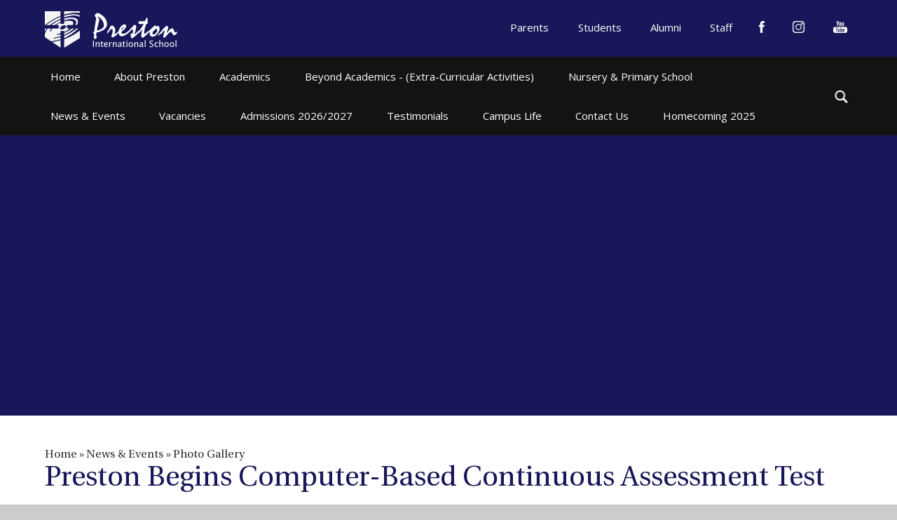

--- FILE ---
content_type: text/html
request_url: https://www.preston-international.com/gallery/?pid=31&gcatid=2&albumid=1320
body_size: 69835
content:

<!DOCTYPE html>
<!--[if IE 7]><html class="no-ios no-js lte-ie9 lte-ie8 lte-ie7" lang="en" xml:lang="en"><![endif]-->
<!--[if IE 8]><html class="no-ios no-js lte-ie9 lte-ie8"  lang="en" xml:lang="en"><![endif]-->
<!--[if IE 9]><html class="no-ios no-js lte-ie9"  lang="en" xml:lang="en"><![endif]-->
<!--[if !IE]><!--> <html class="no-ios no-js"  lang="en" xml:lang="en"><!--<![endif]-->
	<head>
		<meta http-equiv="X-UA-Compatible" content="IE=edge" />
		<meta http-equiv="content-type" content="text/html; charset=utf-8"/>
		
		<link rel="canonical" href="https://www.preston-international.com/gallery/?pid=31&amp;gcatid=2&amp;albumid=1320">
		<link rel="stylesheet" integrity="sha512-+L4yy6FRcDGbXJ9mPG8MT/3UCDzwR9gPeyFNMCtInsol++5m3bk2bXWKdZjvybmohrAsn3Ua5x8gfLnbE1YkOg==" crossorigin="anonymous" referrerpolicy="no-referrer" media="screen" href="https://cdnjs.cloudflare.com/ajax/libs/font-awesome/4.5.0/css/font-awesome.min.css?cache=260112">
<!--[if IE 7]><link rel="stylesheet" media="screen" href="https://cdn.juniperwebsites.co.uk/_includes/font-awesome/4.2.0/css/font-awesome-ie7.min.css?cache=v4.6.56.3">
<![endif]-->
		<title>Preston International School - Preston Begins Computer-Based Continuous Assessment Test</title>
		
<!--[if IE]>
<script>
console = {log:function(){return;}};
</script>
<![endif]-->

<script>
	var boolItemEditDisabled;
	var boolLanguageMode, boolLanguageEditOriginal;
	var boolViewingConnect;
	var boolConnectDashboard;
	var displayRegions = [];
	var intNewFileCount = 0;
	strItemType = "photo album";
	strSubItemType = "photo album";

	var featureSupport = {
		tagging: false,
		eventTagging: false
	};
	var boolLoggedIn = false;
boolAdminMode = false;
	var boolSuperUser = false;
strCookieBarStyle = 'none';
	intParentPageID = "31";
	intCurrentItemID = 1320;
	intCurrentCatID = 2;	strPhotoGalleryUploadLocation = 'top';

boolIsHomePage = false;
	boolItemEditDisabled = true;
	boolLanguageEditOriginal=true;
	strCurrentLanguage='en-gb';	strFileAttachmentsUploadLocation = 'bottom';	boolViewingConnect = false;	boolConnectDashboard = false;	var objEditorComponentList = {};

</script>

<script src="https://cdn.juniperwebsites.co.uk/admin/_includes/js/mutation_events.min.js?cache=v4.6.56.3"></script>
<script src="https://cdn.juniperwebsites.co.uk/admin/_includes/js/jquery/jquery.js?cache=v4.6.56.3"></script>
<script src="https://cdn.juniperwebsites.co.uk/admin/_includes/js/jquery/jquery.prefilter.js?cache=v4.6.56.3"></script>
<script src="https://cdn.juniperwebsites.co.uk/admin/_includes/js/jquery/jquery.query.js?cache=v4.6.56.3"></script>
<script src="https://cdn.juniperwebsites.co.uk/admin/_includes/js/jquery/js.cookie.js?cache=v4.6.56.3"></script>
<script src="/_includes/editor/template-javascript.asp?cache=260112"></script>
<script src="/admin/_includes/js/functions/minified/functions.login.new.asp?cache=260112"></script>

  <script>

  </script>
<link href="https://www.preston-international.com/feeds/album.asp?albumid=1320&amp;pid=31&amp;gcatid=2" rel="alternate" type="application/rss+xml" title="Preston International School - Album Feed"><link href="https://www.preston-international.com/feeds/gallery.asp?gcatid=2&amp;pid=31" rel="alternate" type="application/rss+xml" title="Preston International School - Gallery Feed"><link rel="stylesheet" media="screen" href="/_site/css/main.css?cache=260112">

<script>var videoScripts = false;</script>



	<meta name="mobile-web-app-capable" content="yes">
	<meta name="apple-mobile-web-app-capable" content="yes">
	<meta name="viewport" content="width=device-width, initial-scale=1, minimum-scale=1, maximum-scale=1">
	<link rel="author" href="/humans.txt">
	<link rel="icon" href="/_site/images/favicons/favicon.ico">
	<link rel="apple-touch-icon" href="/_site/images/favicons/favicon.png">
	<link href='https://fonts.googleapis.com/css?family=Open+Sans:400,400italic,700,800' rel='stylesheet' type='text/css'>

	<script type="text/javascript">
	var iOS = ( navigator.userAgent.match(/(iPad|iPhone|iPod)/g) ? true : false );
	if (iOS) { $('html').removeClass('no-ios').addClass('ios'); }
	</script>
	
	<meta name="google-site-verification" content="XogBPJyjWXlWMklt7rjIjUyPejtfib8BcQvBH0tF3rU" /><link rel="stylesheet" media="screen" href="https://cdn.juniperwebsites.co.uk/_includes/css/content-blocks.css?cache=v4.6.56.3">
<link rel="stylesheet" media="screen" href="/_includes/css/cookie-colour.asp?cache=260112">
<link rel="stylesheet" media="screen" href="https://cdn.juniperwebsites.co.uk/_includes/css/cookies.css?cache=v4.6.56.3">
<link rel="stylesheet" media="screen" href="https://cdn.juniperwebsites.co.uk/_includes/css/cookies.advanced.css?cache=v4.6.56.3">
<link rel="stylesheet" media="screen" href="/_site/css/gallery.css?cache=260112">
<link rel="stylesheet" media="screen" href="https://cdn.juniperwebsites.co.uk/admin/_includes/js/lightgallery_v2/css/lightgallery-bundle.min.css?cache=v4.6.56.3">
<script integrity="sha512-n82wdm8yNoOCDS7jsP6OEe12S0GHQV7jGSwj5V2tcNY/KM3z+oSDraUN3Hjf3EgOS9HWa4s3DmSSM2Z9anVVRQ==" crossorigin="anonymous" referrerpolicy="no-referrer" src="https://cdnjs.cloudflare.com/ajax/libs/lightgallery/2.8.1/lightgallery.min.js?cache=260112"></script>
<script integrity="sha512-TFYXjHb/UymEC8RX54XLkgjfmBt/ekXY4qbw7IeSTvsUHsmvQzYN3oVdud8Qqgi4/dPpUKLJA9RkYj2U7sIZ0w==" crossorigin="anonymous" referrerpolicy="no-referrer" src="https://cdnjs.cloudflare.com/ajax/libs/lightgallery/2.8.1/plugins/autoplay/lg-autoplay.min.js?cache=260112"></script>
<script integrity="sha512-TCjJYS48Xyn1lM1tXcSlfLR/K8wVagbOYRuuDZOAJog0h4ECN79ak5IeszyiCGmhC2jvrVBnS1rPPwpxpHjN4w==" crossorigin="anonymous" referrerpolicy="no-referrer" src="https://cdnjs.cloudflare.com/ajax/libs/lightgallery/2.8.1/plugins/fullscreen/lg-fullscreen.min.js?cache=260112"></script>
<script integrity="sha512-JJ6kXdrz+7LlX78Nb0TttHqmOXaRmfmzrL1Z1W33cILbfhCK6/4IdDdi9COOfeggOWJTbqVoNiC/j9fLCJGLlw==" crossorigin="anonymous" referrerpolicy="no-referrer" src="https://cdnjs.cloudflare.com/ajax/libs/lightgallery/2.8.1/plugins/thumbnail/lg-thumbnail.min.js?cache=260112"></script>
<script integrity="sha512-Pj7YuT7FtS/ag8hcPK0jGMersZh30rTlDTYlUEOvLKMkD15+PxIKV1WEhJBihHS5Vcotqi6z18jerW+UTuLK4Q==" crossorigin="anonymous" referrerpolicy="no-referrer" src="https://cdnjs.cloudflare.com/ajax/libs/lightgallery/2.8.1/plugins/hash/lg-hash.min.js?cache=260112"></script>
<script integrity="sha512-/nVDv6BV2iCSxA44tgJLUgxmURDKfoUYdpLah0Hz8s3rpWBMHeiSzrr7bplsMBf+mF2L//RXX2q/SE6B0UhCRA==" crossorigin="anonymous" referrerpolicy="no-referrer" src="https://cdnjs.cloudflare.com/ajax/libs/lightgallery/2.8.1/plugins/zoom/lg-zoom.min.js?cache=260112"></script>
<script src="https://cdn.juniperwebsites.co.uk/gallery/js/gallery.js?cache=v4.6.56.3"></script>
<link rel="stylesheet" media="screen" href="https://cdn.juniperwebsites.co.uk/_includes/css/overlord.css?cache=v4.6.56.3">
<link rel="stylesheet" media="screen" href="https://cdn.juniperwebsites.co.uk/_includes/css/templates.css?cache=v4.6.56.3">
<link rel="stylesheet" media="screen" href="/_site/css/attachments.css?cache=260112">
<link rel="stylesheet" media="screen" href="/_site/css/templates.css?cache=260112">
<style>#print_me { display: none;}</style><script src="https://cdn.juniperwebsites.co.uk/admin/_includes/js/modernizr.js?cache=v4.6.56.3"></script>
<script integrity="sha256-oTyWrNiP6Qftu4vs2g0RPCKr3g1a6QTlITNgoebxRc4=" crossorigin="anonymous" referrerpolicy="no-referrer" src="https://code.jquery.com/ui/1.10.4/jquery-ui.min.js?cache=260112"></script>
<script src="https://cdn.juniperwebsites.co.uk/admin/_includes/js/jquery/jquery.ui.timepicker.min.js?cache=v4.6.56.3"></script>
<link rel="stylesheet" media="screen" href="https://cdn.juniperwebsites.co.uk/admin/_includes/css/jquery.ui.timepicker.css?cache=v4.6.56.3">
<script src="https://cdn.juniperwebsites.co.uk/admin/_includes/js/jquery/jquery-ui.touch-punch.min.js?cache=v4.6.56.3"></script>
<link rel="stylesheet" media="screen" href="https://cdn.juniperwebsites.co.uk/admin/_includes/css/jquery-ui.css?cache=v4.6.56.3">
<script src="https://cdn.juniperwebsites.co.uk/_includes/js/swfobject.js?cache=v4.6.56.3"></script>

        <meta property="og:site_name" content="Preston International School" />
        <meta property="og:title" content="Preston Begins Computer-Based Continuous Assessment Test" />
        <meta property="og:image" content="https://www.preston-international.com/_site/data/images/galleries/1320/A1.jpg" />
        <meta property="og:type" content="website" />
        <meta property="twitter:card" content="summary" />
</head>


    <body>


<div id="print_me"></div>
<div class="mason mason--inner">

	<section class="access">
		<a class="access__anchor" name="header"></a>
		<a class="access__link" href="#content">Skip to content &darr;</a>
	</section>

	<header class="header parent light-on-dark">
		<div class="header__content section center">
			<h1 class="header__title"><a href="">Preston International School</a></h1>
		</div>
		<section class="menu light-on-dark">
			<button class="menu__btn" data-toggle=".mason--menu">
				<div class="menu__btn--front"><i class="fa fa-bars"></i> Menu</div>
				<div class="menu__btn--back"><i class="fa fa-close"></i> Close</div>
			</button>
			<nav class="menu__toggle">
				<div class="menu__flex-order parent">
					<div class="menu__extra">
						<div class="menu__extra__content parent">
							<ul class='menu__quicklinks'><li class='quicklinks__item'><a href='https://preston.edves.net/parents/#/' target='_blank'><span>Parents</span></a></li><li class='quicklinks__item'><a href='https://preston.edves.net/students/' target='_blank'><span>Students</span></a></li><li class='quicklinks__item'><a href='/page/?title=Alumni&pid=79' target='_self'><span>Alumni</span></a></li><li class='quicklinks__item'><a href='https://preston.edves.net/login/' target='_blank'><span>Staff</span></a></li></ul><ul class='menu__social'><li><a href='https://www.facebook.com/preston.international' target='_blank'><span class='menu__social__icon menu__social__icon--facebook''></span></a></li><li><a href='https://www.instagram.com/preston.international/' target='_blank'><span class='menu__social__icon menu__social__icon--instagram''></span></a></li><li><a href='https://www.youtube.com/@prestoninternationalschool596' target='_blank'><span class='menu__social__icon menu__social__icon--youtube''></span></a></li></ul>
						</div>
						
					</div>
					<div class="menu__fixwrap parent">
						<div class="menu__bar">
							<ul class="menu__bar__list"><li class="menu__bar__list__item menu__bar__list__item--page_1"><a class="menu__bar__list__item__link" id="page_1" href="/"><span>Home</span></a><button class="menu__bar__list__item__button" data-tab=".menu__bar__list__item--page_1--expand"><i class="menu__bar__list__item__button__icon fa fa-angle-down"></i></button></li><li class="menu__bar__list__item menu__bar__list__item--page_12 menu__bar__list__item--subitems"><a class="menu__bar__list__item__link" id="page_12" href="/page/?title=About+Preston&amp;pid=12"><span>About Preston</span></a><button class="menu__bar__list__item__button" data-tab=".menu__bar__list__item--page_12--expand"><i class="menu__bar__list__item__button__icon fa fa-angle-down"></i></button><ul class="menu__bar__list__item__sub"><li class="menu__bar__list__item menu__bar__list__item--page_9"><a class="menu__bar__list__item__link" id="page_9" href="/page/?title=Welcome+message&amp;pid=9"><span>Welcome message</span></a><button class="menu__bar__list__item__button" data-tab=".menu__bar__list__item--page_9--expand"><i class="menu__bar__list__item__button__icon fa fa-angle-down"></i></button></li><li class="menu__bar__list__item menu__bar__list__item--page_84"><a class="menu__bar__list__item__link" id="page_84" href="/page/?title=Welcome%2E%2E%2E&amp;pid=84"><span>Welcome...</span></a><button class="menu__bar__list__item__button" data-tab=".menu__bar__list__item--page_84--expand"><i class="menu__bar__list__item__button__icon fa fa-angle-down"></i></button></li><li class="menu__bar__list__item menu__bar__list__item--page_15"><a class="menu__bar__list__item__link" id="page_15" href="/page/?title=Campus&amp;pid=15"><span>Campus</span></a><button class="menu__bar__list__item__button" data-tab=".menu__bar__list__item--page_15--expand"><i class="menu__bar__list__item__button__icon fa fa-angle-down"></i></button></li><li class="menu__bar__list__item menu__bar__list__item--page_13"><a class="menu__bar__list__item__link" id="page_13" href="/page/?title=Proprietors&amp;pid=13"><span>Proprietors</span></a><button class="menu__bar__list__item__button" data-tab=".menu__bar__list__item--page_13--expand"><i class="menu__bar__list__item__button__icon fa fa-angle-down"></i></button></li><li class="menu__bar__list__item menu__bar__list__item--page_17"><a class="menu__bar__list__item__link" id="page_17" href="/page/?title=Student+Leaders&amp;pid=17"><span>Student Leaders</span></a><button class="menu__bar__list__item__button" data-tab=".menu__bar__list__item--page_17--expand"><i class="menu__bar__list__item__button__icon fa fa-angle-down"></i></button></li><li class="menu__bar__list__item menu__bar__list__item--page_16"><a class="menu__bar__list__item__link" id="page_16" href="/page/?title=Strategic+Intents&amp;pid=16"><span>Strategic Intents</span></a><button class="menu__bar__list__item__button" data-tab=".menu__bar__list__item--page_16--expand"><i class="menu__bar__list__item__button__icon fa fa-angle-down"></i></button></li><li class="menu__bar__list__item menu__bar__list__item--page_25"><a class="menu__bar__list__item__link" id="page_25" href="/page/?title=Preston+Rewards&amp;pid=25"><span>Preston Rewards</span></a><button class="menu__bar__list__item__button" data-tab=".menu__bar__list__item--page_25--expand"><i class="menu__bar__list__item__button__icon fa fa-angle-down"></i></button></li><li class="menu__bar__list__item menu__bar__list__item--page_21"><a class="menu__bar__list__item__link" id="page_21" href="/page/?title=School+Policies&amp;pid=21"><span>School Policies</span></a><button class="menu__bar__list__item__button" data-tab=".menu__bar__list__item--page_21--expand"><i class="menu__bar__list__item__button__icon fa fa-angle-down"></i></button></li><li class="menu__bar__list__item menu__bar__list__item--page_24"><a class="menu__bar__list__item__link" id="page_24" href="/page/?title=Virtual+Tours&amp;pid=24"><span>Virtual Tours</span></a><button class="menu__bar__list__item__button" data-tab=".menu__bar__list__item--page_24--expand"><i class="menu__bar__list__item__button__icon fa fa-angle-down"></i></button></li><li class="menu__bar__list__item menu__bar__list__item--page_26"><a class="menu__bar__list__item__link" id="page_26" href="/page/?title=Houses&amp;pid=26"><span>Houses</span></a><button class="menu__bar__list__item__button" data-tab=".menu__bar__list__item--page_26--expand"><i class="menu__bar__list__item__button__icon fa fa-angle-down"></i></button></li></ul></li><li class="menu__bar__list__item menu__bar__list__item--page_36 menu__bar__list__item--subitems"><a class="menu__bar__list__item__link" id="page_36" href="/page/?title=Academics&amp;pid=36"><span>Academics</span></a><button class="menu__bar__list__item__button" data-tab=".menu__bar__list__item--page_36--expand"><i class="menu__bar__list__item__button__icon fa fa-angle-down"></i></button><ul class="menu__bar__list__item__sub"><li class="menu__bar__list__item menu__bar__list__item--page_38"><a class="menu__bar__list__item__link" id="page_38" href="/page/?title=Classrooms&amp;pid=38"><span>Classrooms</span></a><button class="menu__bar__list__item__button" data-tab=".menu__bar__list__item--page_38--expand"><i class="menu__bar__list__item__button__icon fa fa-angle-down"></i></button></li><li class="menu__bar__list__item menu__bar__list__item--page_42"><a class="menu__bar__list__item__link" id="page_42" href="/page/?title=Departments&amp;pid=42"><span>Departments</span></a><button class="menu__bar__list__item__button" data-tab=".menu__bar__list__item--page_42--expand"><i class="menu__bar__list__item__button__icon fa fa-angle-down"></i></button></li><li class="menu__bar__list__item menu__bar__list__item--page_49"><a class="menu__bar__list__item__link" id="page_49" href="/page/?title=External+Exams&amp;pid=49"><span>External Exams</span></a><button class="menu__bar__list__item__button" data-tab=".menu__bar__list__item--page_49--expand"><i class="menu__bar__list__item__button__icon fa fa-angle-down"></i></button></li><li class="menu__bar__list__item menu__bar__list__item--page_41"><a class="menu__bar__list__item__link" id="page_41" href="/page/?title=ICT+Suites&amp;pid=41"><span>ICT Suites</span></a><button class="menu__bar__list__item__button" data-tab=".menu__bar__list__item--page_41--expand"><i class="menu__bar__list__item__button__icon fa fa-angle-down"></i></button></li><li class="menu__bar__list__item menu__bar__list__item--page_40"><a class="menu__bar__list__item__link" id="page_40" href="/page/?title=Laboratories&amp;pid=40"><span>Laboratories</span></a><button class="menu__bar__list__item__button" data-tab=".menu__bar__list__item--page_40--expand"><i class="menu__bar__list__item__button__icon fa fa-angle-down"></i></button></li><li class="menu__bar__list__item menu__bar__list__item--page_39"><a class="menu__bar__list__item__link" id="page_39" href="/page/?title=Library&amp;pid=39"><span>Library</span></a><button class="menu__bar__list__item__button" data-tab=".menu__bar__list__item--page_39--expand"><i class="menu__bar__list__item__button__icon fa fa-angle-down"></i></button></li><li class="menu__bar__list__item menu__bar__list__item--page_37"><a class="menu__bar__list__item__link" id="page_37" href="/page/?title=Methodology&amp;pid=37"><span>Methodology</span></a><button class="menu__bar__list__item__button" data-tab=".menu__bar__list__item--page_37--expand"><i class="menu__bar__list__item__button__icon fa fa-angle-down"></i></button></li></ul></li><li class="menu__bar__list__item menu__bar__list__item--page_53 menu__bar__list__item--subitems"><a class="menu__bar__list__item__link" id="page_53" href="/page/?title=Beyond+Academics+%2D+%28Extra%2DCurricular+Activities%29&amp;pid=53"><span>Beyond Academics - (Extra-Curricular Activities)</span></a><button class="menu__bar__list__item__button" data-tab=".menu__bar__list__item--page_53--expand"><i class="menu__bar__list__item__button__icon fa fa-angle-down"></i></button><ul class="menu__bar__list__item__sub"><li class="menu__bar__list__item menu__bar__list__item--page_64"><a class="menu__bar__list__item__link" id="page_64" href="/page/?title=Careers+Programme&amp;pid=64"><span>Careers Programme</span></a><button class="menu__bar__list__item__button" data-tab=".menu__bar__list__item--page_64--expand"><i class="menu__bar__list__item__button__icon fa fa-angle-down"></i></button></li><li class="menu__bar__list__item menu__bar__list__item--page_60"><a class="menu__bar__list__item__link" id="page_60" href="/page/?title=Clubs&amp;pid=60"><span>Clubs</span></a><button class="menu__bar__list__item__button" data-tab=".menu__bar__list__item--page_60--expand"><i class="menu__bar__list__item__button__icon fa fa-angle-down"></i></button></li><li class="menu__bar__list__item menu__bar__list__item--page_61"><a class="menu__bar__list__item__link" id="page_61" href="/page/?title=Salem+Academy+of+Music&amp;pid=61"><span>Salem Academy of Music</span></a><button class="menu__bar__list__item__button" data-tab=".menu__bar__list__item--page_61--expand"><i class="menu__bar__list__item__button__icon fa fa-angle-down"></i></button></li><li class="menu__bar__list__item menu__bar__list__item--page_58"><a class="menu__bar__list__item__link" id="page_58" href="/page/?title=Music&amp;pid=58"><span>Music</span></a><button class="menu__bar__list__item__button" data-tab=".menu__bar__list__item--page_58--expand"><i class="menu__bar__list__item__button__icon fa fa-angle-down"></i></button></li><li class="menu__bar__list__item menu__bar__list__item--page_59"><a class="menu__bar__list__item__link" id="page_59" href="/page/?title=Sports&amp;pid=59"><span>Sports</span></a><button class="menu__bar__list__item__button" data-tab=".menu__bar__list__item--page_59--expand"><i class="menu__bar__list__item__button__icon fa fa-angle-down"></i></button></li><li class="menu__bar__list__item menu__bar__list__item--page_54"><a class="menu__bar__list__item__link" id="page_54" href="/page/?title=Arts+%26amp%3B+Crafts&amp;pid=54"><span>Arts &amp; Crafts</span></a><button class="menu__bar__list__item__button" data-tab=".menu__bar__list__item--page_54--expand"><i class="menu__bar__list__item__button__icon fa fa-angle-down"></i></button></li><li class="menu__bar__list__item menu__bar__list__item--page_55"><a class="menu__bar__list__item__link" id="page_55" href="/page/?title=Design+%26amp%3B+Technology&amp;pid=55"><span>Design &amp; Technology</span></a><button class="menu__bar__list__item__button" data-tab=".menu__bar__list__item--page_55--expand"><i class="menu__bar__list__item__button__icon fa fa-angle-down"></i></button></li><li class="menu__bar__list__item menu__bar__list__item--page_56"><a class="menu__bar__list__item__link" id="page_56" href="/page/?title=Excursions&amp;pid=56"><span>Excursions</span></a><button class="menu__bar__list__item__button" data-tab=".menu__bar__list__item--page_56--expand"><i class="menu__bar__list__item__button__icon fa fa-angle-down"></i></button></li><li class="menu__bar__list__item menu__bar__list__item--page_57"><a class="menu__bar__list__item__link" id="page_57" href="/page/?title=Media+Skills&amp;pid=57"><span>Media Skills</span></a><button class="menu__bar__list__item__button" data-tab=".menu__bar__list__item--page_57--expand"><i class="menu__bar__list__item__button__icon fa fa-angle-down"></i></button></li><li class="menu__bar__list__item menu__bar__list__item--page_62"><a class="menu__bar__list__item__link" id="page_62" href="/page/?title=Spiritual+Life&amp;pid=62"><span>Spiritual Life</span></a><button class="menu__bar__list__item__button" data-tab=".menu__bar__list__item--page_62--expand"><i class="menu__bar__list__item__button__icon fa fa-angle-down"></i></button></li><li class="menu__bar__list__item menu__bar__list__item--page_1103"><a class="menu__bar__list__item__link" id="page_1103" href="/page/?title=Duke+of+Edinburgh+Award+Programme&amp;pid=1103"><span>Duke of Edinburgh Award Programme</span></a><button class="menu__bar__list__item__button" data-tab=".menu__bar__list__item--page_1103--expand"><i class="menu__bar__list__item__button__icon fa fa-angle-down"></i></button></li><li class="menu__bar__list__item menu__bar__list__item--page_1102"><a class="menu__bar__list__item__link" id="page_1102" href="/page/?title=Preston+Swimming+Academy&amp;pid=1102"><span>Preston Swimming Academy</span></a><button class="menu__bar__list__item__button" data-tab=".menu__bar__list__item--page_1102--expand"><i class="menu__bar__list__item__button__icon fa fa-angle-down"></i></button></li><li class="menu__bar__list__item menu__bar__list__item--page_1101"><a class="menu__bar__list__item__link" id="page_1101" href="/page/?title=Robotics+%26amp%3B+Coding+Academy&amp;pid=1101"><span>Robotics &amp; Coding Academy</span></a><button class="menu__bar__list__item__button" data-tab=".menu__bar__list__item--page_1101--expand"><i class="menu__bar__list__item__button__icon fa fa-angle-down"></i></button></li></ul></li><li class="menu__bar__list__item menu__bar__list__item--page_1096 menu__bar__list__item--subitems"><a class="menu__bar__list__item__link" id="page_1096" href="/page/?title=Nursery+%26amp%3B+Primary+School&amp;pid=1096"><span>Nursery &amp; Primary School</span></a><button class="menu__bar__list__item__button" data-tab=".menu__bar__list__item--page_1096--expand"><i class="menu__bar__list__item__button__icon fa fa-angle-down"></i></button><ul class="menu__bar__list__item__sub"><li class="menu__bar__list__item menu__bar__list__item--form_96"><a class="menu__bar__list__item__link" id="form_96" href="/form/?pid=1096&amp;form=96"><span>Online Admission Form - Nursery &amp; Primary School</span></a><button class="menu__bar__list__item__button" data-tab=".menu__bar__list__item--form_96--expand"><i class="menu__bar__list__item__button__icon fa fa-angle-down"></i></button></li><li class="menu__bar__list__item menu__bar__list__item--photo_gallery_3"><a class="menu__bar__list__item__link" id="photo_gallery_3" href="/gallery/?pid=1096&amp;gcatid=3"><span>Photo Gallery - Preston International Nursery &amp; Primary School</span></a><button class="menu__bar__list__item__button" data-tab=".menu__bar__list__item--photo_gallery_3--expand"><i class="menu__bar__list__item__button__icon fa fa-angle-down"></i></button></li><li class="menu__bar__list__item menu__bar__list__item--page_1098"><a class="menu__bar__list__item__link" id="page_1098" href="/page/?title=Prospectus+%2D+Nursery+%26amp%3B+Primary+School&amp;pid=1098"><span>Prospectus - Nursery &amp; Primary School</span></a><button class="menu__bar__list__item__button" data-tab=".menu__bar__list__item--page_1098--expand"><i class="menu__bar__list__item__button__icon fa fa-angle-down"></i></button></li><li class="menu__bar__list__item menu__bar__list__item--page_1099"><a class="menu__bar__list__item__link" id="page_1099" href="/page/?title=School+Fees+%2D+Nursery+%26amp%3B+Primary&amp;pid=1099"><span>School Fees - Nursery &amp; Primary</span></a><button class="menu__bar__list__item__button" data-tab=".menu__bar__list__item--page_1099--expand"><i class="menu__bar__list__item__button__icon fa fa-angle-down"></i></button></li></ul></li><li class="menu__bar__list__item menu__bar__list__item--page_31 menu__bar__list__item--subitems menu__bar__list__item--selected"><a class="menu__bar__list__item__link" id="page_31" href="/page/?title=News+%26amp%3B+Events&amp;pid=31"><span>News &amp; Events</span></a><button class="menu__bar__list__item__button" data-tab=".menu__bar__list__item--page_31--expand"><i class="menu__bar__list__item__button__icon fa fa-angle-down"></i></button><ul class="menu__bar__list__item__sub"><li class="menu__bar__list__item menu__bar__list__item--page_32"><a class="menu__bar__list__item__link" id="page_32" href="/page/?title=Publications&amp;pid=32"><span>Publications</span></a><button class="menu__bar__list__item__button" data-tab=".menu__bar__list__item--page_32--expand"><i class="menu__bar__list__item__button__icon fa fa-angle-down"></i></button></li><li class="menu__bar__list__item menu__bar__list__item--photo_gallery_2 menu__bar__list__item--selected"><a class="menu__bar__list__item__link" id="photo_gallery_2" href="/gallery/?pid=31&amp;gcatid=2"><span>Photo Gallery</span></a><button class="menu__bar__list__item__button" data-tab=".menu__bar__list__item--photo_gallery_2--expand"><i class="menu__bar__list__item__button__icon fa fa-angle-down"></i></button></li><li class="menu__bar__list__item menu__bar__list__item--url_1"><a class="menu__bar__list__item__link" id="url_1" href="/calendar/?calid=2,3&amp;pid=31&amp;viewid=1"><span>Calendar of Events</span></a><button class="menu__bar__list__item__button" data-tab=".menu__bar__list__item--url_1--expand"><i class="menu__bar__list__item__button__icon fa fa-angle-down"></i></button></li><li class="menu__bar__list__item menu__bar__list__item--news_category_2"><a class="menu__bar__list__item__link" id="news_category_2" href="/news/?pid=31&amp;nid=2"><span>Preston News</span></a><button class="menu__bar__list__item__button" data-tab=".menu__bar__list__item--news_category_2--expand"><i class="menu__bar__list__item__button__icon fa fa-angle-down"></i></button></li><li class="menu__bar__list__item menu__bar__list__item--page_79"><a class="menu__bar__list__item__link" id="page_79" href="/page/?title=Alumni&amp;pid=79"><span>Alumni</span></a><button class="menu__bar__list__item__button" data-tab=".menu__bar__list__item--page_79--expand"><i class="menu__bar__list__item__button__icon fa fa-angle-down"></i></button></li><li class="menu__bar__list__item menu__bar__list__item--page_83"><a class="menu__bar__list__item__link" id="page_83" href="/page/?title=Video+Gallery&amp;pid=83"><span>Video Gallery</span></a><button class="menu__bar__list__item__button" data-tab=".menu__bar__list__item--page_83--expand"><i class="menu__bar__list__item__button__icon fa fa-angle-down"></i></button></li></ul></li><li class="menu__bar__list__item menu__bar__list__item--page_33 menu__bar__list__item--subitems"><a class="menu__bar__list__item__link" id="page_33" href="/page/?title=Vacancies&amp;pid=33"><span>Vacancies</span></a><button class="menu__bar__list__item__button" data-tab=".menu__bar__list__item--page_33--expand"><i class="menu__bar__list__item__button__icon fa fa-angle-down"></i></button><ul class="menu__bar__list__item__sub"><li class="menu__bar__list__item menu__bar__list__item--form_57"><a class="menu__bar__list__item__link" id="form_57" href="/form/?pid=33&amp;form=57"><span>Online Staff Application Form</span></a><button class="menu__bar__list__item__button" data-tab=".menu__bar__list__item--form_57--expand"><i class="menu__bar__list__item__button__icon fa fa-angle-down"></i></button></li></ul></li><li class="menu__bar__list__item menu__bar__list__item--page_65 menu__bar__list__item--subitems"><a class="menu__bar__list__item__link" id="page_65" href="/page/?title=Admissions+2026%2F2027&amp;pid=65"><span>Admissions 2026/2027</span></a><button class="menu__bar__list__item__button" data-tab=".menu__bar__list__item--page_65--expand"><i class="menu__bar__list__item__button__icon fa fa-angle-down"></i></button><ul class="menu__bar__list__item__sub"><li class="menu__bar__list__item menu__bar__list__item--page_66"><a class="menu__bar__list__item__link" id="page_66" href="/page/?title=Entrance+Exam&amp;pid=66"><span>Entrance Exam</span></a><button class="menu__bar__list__item__button" data-tab=".menu__bar__list__item--page_66--expand"><i class="menu__bar__list__item__button__icon fa fa-angle-down"></i></button></li><li class="menu__bar__list__item menu__bar__list__item--page_68"><a class="menu__bar__list__item__link" id="page_68" href="/page/?title=International+Students&amp;pid=68"><span>International Students</span></a><button class="menu__bar__list__item__button" data-tab=".menu__bar__list__item--page_68--expand"><i class="menu__bar__list__item__button__icon fa fa-angle-down"></i></button></li><li class="menu__bar__list__item menu__bar__list__item--form_22"><a class="menu__bar__list__item__link" id="form_22" href="/form/?pid=65&amp;form=22"><span>Online Admission Form for 2026/27 Session</span></a><button class="menu__bar__list__item__button" data-tab=".menu__bar__list__item--form_22--expand"><i class="menu__bar__list__item__button__icon fa fa-angle-down"></i></button></li><li class="menu__bar__list__item menu__bar__list__item--page_1100"><a class="menu__bar__list__item__link" id="page_1100" href="/page/?title=Scholarship+Offers+2026%2D2027&amp;pid=1100"><span>Scholarship Offers 2026-2027</span></a><button class="menu__bar__list__item__button" data-tab=".menu__bar__list__item--page_1100--expand"><i class="menu__bar__list__item__button__icon fa fa-angle-down"></i></button></li><li class="menu__bar__list__item menu__bar__list__item--page_67"><a class="menu__bar__list__item__link" id="page_67" href="/page/?title=School+Fees+2026%2D2027&amp;pid=67"><span>School Fees 2026-2027</span></a><button class="menu__bar__list__item__button" data-tab=".menu__bar__list__item--page_67--expand"><i class="menu__bar__list__item__button__icon fa fa-angle-down"></i></button></li></ul></li><li class="menu__bar__list__item menu__bar__list__item--page_1104"><a class="menu__bar__list__item__link" id="page_1104" href="/page/?title=Testimonials&amp;pid=1104"><span>Testimonials</span></a><button class="menu__bar__list__item__button" data-tab=".menu__bar__list__item--page_1104--expand"><i class="menu__bar__list__item__button__icon fa fa-angle-down"></i></button></li><li class="menu__bar__list__item menu__bar__list__item--page_69 menu__bar__list__item--subitems"><a class="menu__bar__list__item__link" id="page_69" href="/page/?title=Campus+Life&amp;pid=69"><span>Campus Life</span></a><button class="menu__bar__list__item__button" data-tab=".menu__bar__list__item--page_69--expand"><i class="menu__bar__list__item__button__icon fa fa-angle-down"></i></button><ul class="menu__bar__list__item__sub"><li class="menu__bar__list__item menu__bar__list__item--page_70"><a class="menu__bar__list__item__link" id="page_70" href="/page/?title=Boarding&amp;pid=70"><span>Boarding</span></a><button class="menu__bar__list__item__button" data-tab=".menu__bar__list__item--page_70--expand"><i class="menu__bar__list__item__button__icon fa fa-angle-down"></i></button></li><li class="menu__bar__list__item menu__bar__list__item--page_72"><a class="menu__bar__list__item__link" id="page_72" href="/page/?title=Communication&amp;pid=72"><span>Communication</span></a><button class="menu__bar__list__item__button" data-tab=".menu__bar__list__item--page_72--expand"><i class="menu__bar__list__item__button__icon fa fa-angle-down"></i></button></li><li class="menu__bar__list__item menu__bar__list__item--page_71"><a class="menu__bar__list__item__link" id="page_71" href="/page/?title=Dining&amp;pid=71"><span>Dining</span></a><button class="menu__bar__list__item__button" data-tab=".menu__bar__list__item--page_71--expand"><i class="menu__bar__list__item__button__icon fa fa-angle-down"></i></button></li><li class="menu__bar__list__item menu__bar__list__item--page_74"><a class="menu__bar__list__item__link" id="page_74" href="/page/?title=Medical+Care&amp;pid=74"><span>Medical Care</span></a><button class="menu__bar__list__item__button" data-tab=".menu__bar__list__item--page_74--expand"><i class="menu__bar__list__item__button__icon fa fa-angle-down"></i></button></li><li class="menu__bar__list__item menu__bar__list__item--page_73"><a class="menu__bar__list__item__link" id="page_73" href="/page/?title=Safety+%26amp%3B+Security&amp;pid=73"><span>Safety &amp; Security</span></a><button class="menu__bar__list__item__button" data-tab=".menu__bar__list__item--page_73--expand"><i class="menu__bar__list__item__button__icon fa fa-angle-down"></i></button></li></ul></li><li class="menu__bar__list__item menu__bar__list__item--page_75 menu__bar__list__item--subitems"><a class="menu__bar__list__item__link" id="page_75" href="/page/?title=Contact+Us&amp;pid=75"><span>Contact Us</span></a><button class="menu__bar__list__item__button" data-tab=".menu__bar__list__item--page_75--expand"><i class="menu__bar__list__item__button__icon fa fa-angle-down"></i></button><ul class="menu__bar__list__item__sub"><li class="menu__bar__list__item menu__bar__list__item--page_76"><a class="menu__bar__list__item__link" id="page_76" href="/page/?title=Parents%27+Area&amp;pid=76"><span>Parents' Area</span></a><button class="menu__bar__list__item__button" data-tab=".menu__bar__list__item--page_76--expand"><i class="menu__bar__list__item__button__icon fa fa-angle-down"></i></button></li></ul></li><li class="menu__bar__list__item menu__bar__list__item--page_1106"><a class="menu__bar__list__item__link" id="page_1106" href="/page/?title=Homecoming+2025&amp;pid=1106"><span>Homecoming 2025</span></a><button class="menu__bar__list__item__button" data-tab=".menu__bar__list__item--page_1106--expand"><i class="menu__bar__list__item__button__icon fa fa-angle-down"></i></button></li></ul>
							<form class="search" method="post" action="/search/default.asp?pid=0">
							    <input class="search__input" type="text" value="" type="text" name="searchValue" placeholder="Search" />
							</form>
						</div>
					</div>
				</div>
			</nav>
		</section>
	</header>

	
	<section class="hero light-on-dark">
		<ul class="hero__slideshow">
		    <script type='text/javascript'>var heroSlides = []</script><li class='hero__slideshow__item '><img src='/_site/data/files/images/slideshow/2D8AC830593948B74516A0567BABE0DF.jpg' class='slideshow__image__img' alt='slideshow image' data-fill='.hero' /></li><script type='text/javascript'>var heroSlides = ["<li class='hero__slideshow__item notresized'><img src='/_site/data/files/images/slideshow/0F16AB5C5AD471F1F006D8A8109A4DCD.jpg' class='slideshow__image__img' alt='slideshow image' data-fill='.hero' /></li>","<li class='hero__slideshow__item notresized'><img src='/_site/data/files/images/slideshow/103FBC2056C071231F164F578A66E39F.jpg' class='slideshow__image__img' alt='slideshow image' data-fill='.hero' /></li>","<li class='hero__slideshow__item notresized'><img src='/_site/data/files/images/slideshow/3F20BA4215D07B2361F23387F591AF9F.jpg' class='slideshow__image__img' alt='slideshow image' data-fill='.hero' /></li>","<li class='hero__slideshow__item notresized'><img src='/_site/data/files/images/slideshow/735B56910A52C7EC61B16E4731032390.jpg' class='slideshow__image__img' alt='slideshow image' data-fill='.hero' /></li>","<li class='hero__slideshow__item notresized'><img src='/_site/data/files/images/slideshow/93FFDDE879DD35A59D98EDA8E28661BF.jpg' class='slideshow__image__img' alt='slideshow image' data-fill='.hero' /></li>","<li class='hero__slideshow__item notresized'><img src='/_site/data/files/images/slideshow/C7B470FBB18101604AAE2F990B721203.jpg' class='slideshow__image__img' alt='slideshow image' data-fill='.hero' /></li>","<li class='hero__slideshow__item notresized'><img src='/_site/data/files/images/slideshow/E8125A55EBDECF3C9D52811CB026C236.jpg' class='slideshow__image__img' alt='slideshow image' data-fill='.hero' /></li>","<li class='hero__slideshow__item notresized'><img src='/_site/data/files/images/slideshow/FFE066E3647E31A33CE016DA4F2C820A.jpg' class='slideshow__image__img' alt='slideshow image' data-fill='.hero' /></li>"]</script>   
		</ul>
		
	</section>

	

	<main class="main section">
		<a class="content__anchor" name="content"></a>
		<div class="parent">

			
			<div class="main__decor"></div>

			<div class="main__titles parent">
				<ul class="main__path"><li class="main__path__item main__path__item--page_1"><a class="main__path__item__link" id="page_1" href="/">Home</a><span class="main__path__item__sep">&raquo;</span></li><li class="main__path__item main__path__item--page_31 main__path__item--selected"><a class="main__path__item__link" id="page_31" href="/page/?title=News+%26amp%3B+Events&amp;pid=31">News &amp; Events</a><span class="main__path__item__sep">&raquo;</span></li><li class="main__path__item main__path__item--photo_gallery_2 main__path__item--selected"><a class="main__path__item__link" id="photo_gallery_2" href="/gallery/?pid=31&amp;gcatid=2">Photo Gallery</a><span class="main__path__item__sep">&raquo;</span></li></ul><h1 class="main__title" id="itemTitle">Preston Begins Computer-Based Continuous Assessment Test</h1>
			</div>
			
			<div class="main__inner parent">
				<nav class="subnav bg--pale font--serif">
					<a class="subnav__anchor" name="subnav"></a>
					<h1 class="subnav__title">Items in this Area <i class="fa fa-angle-down"></i></h1>
					<ul class="subnav__list"><li class="subnav__list__item subnav__list__item--page_32"><a class="subnav__list__item__link" id="page_32" href="/page/?title=Publications&amp;pid=32">Publications</a></li><li class="subnav__list__item subnav__list__item--photo_gallery_2 subnav__list__item--selected"><a class="subnav__list__item__link" id="photo_gallery_2" href="/gallery/?pid=31&amp;gcatid=2">Photo Gallery</a></li><li class="subnav__list__item subnav__list__item--url_1"><a class="subnav__list__item__link" id="url_1" href="/calendar/?calid=2,3&amp;pid=31&amp;viewid=1">Calendar of Events</a></li><li class="subnav__list__item subnav__list__item--news_category_2"><a class="subnav__list__item__link" id="news_category_2" href="/news/?pid=31&amp;nid=2">Preston News</a></li><li class="subnav__list__item subnav__list__item--page_79"><a class="subnav__list__item__link" id="page_79" href="/page/?title=Alumni&amp;pid=79">Alumni</a></li><li class="subnav__list__item subnav__list__item--page_83"><a class="subnav__list__item__link" id="page_83" href="/page/?title=Video+Gallery&amp;pid=83">Video Gallery</a></li></ul>
				</nav>
			<div class="content content--photo_album">
					<div class="content__region"><p>Preston Begins Computer-Based Continuous Assessment Test Pictures.</p>
</div><div class="content__album"><ul class="content__album__list content__album__list--3 feed">
<li data-sub-html="#content__album__list__item--23163>.content__album__list__item__info"><div class="content__album__list__item content__album__list__item--23163 ui_card" id="content__album__list__item--23163"><div class="content__album__list__item__image ui_card__img ui_card__img--full"><a href="/_site/data/images/galleries/1320/DSC06302).jpg"><img src="/_site/data/images/galleries/1320/thumb-DSC06302).jpg" /></a></div><div class="content__album__list__item__info"><h3 class="content__album__list__item__info__title">DSC06302)</h3><p class="content__album__list__item__info__desc"></p><div class="content__album__list__item__info__tags"></div></div><div class="content__album__list__item__edit"><div class="content__album__list__item__edit__data"><div class="src">DSC06302).jpg</div><div class="id">23163</div><div class="title">DSC06302)</div><div class="desc"></div><div class="tags"></div></div><div class="content__album__list__item__edit__fields admin_ui"></div></div></div></li>
<li data-sub-html="#content__album__list__item--23162>.content__album__list__item__info"><div class="content__album__list__item content__album__list__item--23162 ui_card" id="content__album__list__item--23162"><div class="content__album__list__item__image ui_card__img ui_card__img--full"><a href="/_site/data/images/galleries/1320/DSC06292).jpg"><img src="/_site/data/images/galleries/1320/thumb-DSC06292).jpg" /></a></div><div class="content__album__list__item__info"><h3 class="content__album__list__item__info__title">DSC06292)</h3><p class="content__album__list__item__info__desc"></p><div class="content__album__list__item__info__tags"></div></div><div class="content__album__list__item__edit"><div class="content__album__list__item__edit__data"><div class="src">DSC06292).jpg</div><div class="id">23162</div><div class="title">DSC06292)</div><div class="desc"></div><div class="tags"></div></div><div class="content__album__list__item__edit__fields admin_ui"></div></div></div></li>
<li data-sub-html="#content__album__list__item--23161>.content__album__list__item__info"><div class="content__album__list__item content__album__list__item--23161 ui_card" id="content__album__list__item--23161"><div class="content__album__list__item__image ui_card__img ui_card__img--full"><a href="/_site/data/images/galleries/1320/DSC06282).jpg"><img src="/_site/data/images/galleries/1320/thumb-DSC06282).jpg" /></a></div><div class="content__album__list__item__info"><h3 class="content__album__list__item__info__title">DSC06282)</h3><p class="content__album__list__item__info__desc"></p><div class="content__album__list__item__info__tags"></div></div><div class="content__album__list__item__edit"><div class="content__album__list__item__edit__data"><div class="src">DSC06282).jpg</div><div class="id">23161</div><div class="title">DSC06282)</div><div class="desc"></div><div class="tags"></div></div><div class="content__album__list__item__edit__fields admin_ui"></div></div></div></li>
<li data-sub-html="#content__album__list__item--23160>.content__album__list__item__info"><div class="content__album__list__item content__album__list__item--23160 ui_card" id="content__album__list__item--23160"><div class="content__album__list__item__image ui_card__img ui_card__img--full"><a href="/_site/data/images/galleries/1320/D1.jpg"><img src="/_site/data/images/galleries/1320/thumb-D1.jpg" /></a></div><div class="content__album__list__item__info"><h3 class="content__album__list__item__info__title">D1</h3><p class="content__album__list__item__info__desc"></p><div class="content__album__list__item__info__tags"></div></div><div class="content__album__list__item__edit"><div class="content__album__list__item__edit__data"><div class="src">D1.jpg</div><div class="id">23160</div><div class="title">D1</div><div class="desc"></div><div class="tags"></div></div><div class="content__album__list__item__edit__fields admin_ui"></div></div></div></li>
<li data-sub-html="#content__album__list__item--23159>.content__album__list__item__info"><div class="content__album__list__item content__album__list__item--23159 ui_card" id="content__album__list__item--23159"><div class="content__album__list__item__image ui_card__img ui_card__img--full"><a href="/_site/data/images/galleries/1320/D.jpg"><img src="/_site/data/images/galleries/1320/thumb-D.jpg" /></a></div><div class="content__album__list__item__info"><h3 class="content__album__list__item__info__title">D</h3><p class="content__album__list__item__info__desc"></p><div class="content__album__list__item__info__tags"></div></div><div class="content__album__list__item__edit"><div class="content__album__list__item__edit__data"><div class="src">D.jpg</div><div class="id">23159</div><div class="title">D</div><div class="desc"></div><div class="tags"></div></div><div class="content__album__list__item__edit__fields admin_ui"></div></div></div></li>
<li data-sub-html="#content__album__list__item--23158>.content__album__list__item__info"><div class="content__album__list__item content__album__list__item--23158 ui_card" id="content__album__list__item--23158"><div class="content__album__list__item__image ui_card__img ui_card__img--full"><a href="/_site/data/images/galleries/1320/C.jpg"><img src="/_site/data/images/galleries/1320/thumb-C.jpg" /></a></div><div class="content__album__list__item__info"><h3 class="content__album__list__item__info__title">C</h3><p class="content__album__list__item__info__desc"></p><div class="content__album__list__item__info__tags"></div></div><div class="content__album__list__item__edit"><div class="content__album__list__item__edit__data"><div class="src">C.jpg</div><div class="id">23158</div><div class="title">C</div><div class="desc"></div><div class="tags"></div></div><div class="content__album__list__item__edit__fields admin_ui"></div></div></div></li>
<li data-sub-html="#content__album__list__item--23157>.content__album__list__item__info"><div class="content__album__list__item content__album__list__item--23157 ui_card" id="content__album__list__item--23157"><div class="content__album__list__item__image ui_card__img ui_card__img--full"><a href="/_site/data/images/galleries/1320/B.jpg"><img src="/_site/data/images/galleries/1320/thumb-B.jpg" /></a></div><div class="content__album__list__item__info"><h3 class="content__album__list__item__info__title">B</h3><p class="content__album__list__item__info__desc"></p><div class="content__album__list__item__info__tags"></div></div><div class="content__album__list__item__edit"><div class="content__album__list__item__edit__data"><div class="src">B.jpg</div><div class="id">23157</div><div class="title">B</div><div class="desc"></div><div class="tags"></div></div><div class="content__album__list__item__edit__fields admin_ui"></div></div></div></li>
<li data-sub-html="#content__album__list__item--23156>.content__album__list__item__info"><div class="content__album__list__item content__album__list__item--23156 ui_card" id="content__album__list__item--23156"><div class="content__album__list__item__image ui_card__img ui_card__img--full"><a href="/_site/data/images/galleries/1320/A2.jpg"><img src="/_site/data/images/galleries/1320/thumb-A2.jpg" /></a></div><div class="content__album__list__item__info"><h3 class="content__album__list__item__info__title">A2</h3><p class="content__album__list__item__info__desc"></p><div class="content__album__list__item__info__tags"></div></div><div class="content__album__list__item__edit"><div class="content__album__list__item__edit__data"><div class="src">A2.jpg</div><div class="id">23156</div><div class="title">A2</div><div class="desc"></div><div class="tags"></div></div><div class="content__album__list__item__edit__fields admin_ui"></div></div></div></li>
<li data-sub-html="#content__album__list__item--23155>.content__album__list__item__info"><div class="content__album__list__item content__album__list__item--23155 content__album__list__item--thumbnail ui_card" id="content__album__list__item--23155"><div class="content__album__list__item__image ui_card__img ui_card__img--full"><a href="/_site/data/images/galleries/1320/A1.jpg"><img src="/_site/data/images/galleries/1320/thumb-A1.jpg" /></a></div><div class="content__album__list__item__info"><h3 class="content__album__list__item__info__title">A1</h3><p class="content__album__list__item__info__desc"></p><div class="content__album__list__item__info__tags"></div></div><div class="content__album__list__item__edit"><div class="content__album__list__item__edit__data"><div class="src">A1.jpg</div><div class="id">23155</div><div class="title">A1</div><div class="desc"></div><div class="tags"></div></div><div class="content__album__list__item__edit__fields admin_ui"></div></div></div></li>
<li data-sub-html="#content__album__list__item--23164>.content__album__list__item__info"><div class="content__album__list__item content__album__list__item--23164 ui_card" id="content__album__list__item--23164"><div class="content__album__list__item__image ui_card__img ui_card__img--full"><a href="/_site/data/images/galleries/1320/DSC06322).jpg"><img src="/_site/data/images/galleries/1320/thumb-DSC06322).jpg" /></a></div><div class="content__album__list__item__info"><h3 class="content__album__list__item__info__title">DSC06322)</h3><p class="content__album__list__item__info__desc"></p><div class="content__album__list__item__info__tags"></div></div><div class="content__album__list__item__edit"><div class="content__album__list__item__edit__data"><div class="src">DSC06322).jpg</div><div class="id">23164</div><div class="title">DSC06322)</div><div class="desc"></div><div class="tags"></div></div><div class="content__album__list__item__edit__fields admin_ui"></div></div></div></li>
<li data-sub-html="#content__album__list__item--23165>.content__album__list__item__info"><div class="content__album__list__item content__album__list__item--23165 ui_card" id="content__album__list__item--23165"><div class="content__album__list__item__image ui_card__img ui_card__img--full"><a href="/_site/data/images/galleries/1320/DSC06362).jpg"><img src="/_site/data/images/galleries/1320/thumb-DSC06362).jpg" /></a></div><div class="content__album__list__item__info"><h3 class="content__album__list__item__info__title">DSC06362)</h3><p class="content__album__list__item__info__desc"></p><div class="content__album__list__item__info__tags"></div></div><div class="content__album__list__item__edit"><div class="content__album__list__item__edit__data"><div class="src">DSC06362).jpg</div><div class="id">23165</div><div class="title">DSC06362)</div><div class="desc"></div><div class="tags"></div></div><div class="content__album__list__item__edit__fields admin_ui"></div></div></div></li>
<li data-sub-html="#content__album__list__item--23166>.content__album__list__item__info"><div class="content__album__list__item content__album__list__item--23166 ui_card" id="content__album__list__item--23166"><div class="content__album__list__item__image ui_card__img ui_card__img--full"><a href="/_site/data/images/galleries/1320/DSC06462).jpg"><img src="/_site/data/images/galleries/1320/thumb-DSC06462).jpg" /></a></div><div class="content__album__list__item__info"><h3 class="content__album__list__item__info__title">DSC06462)</h3><p class="content__album__list__item__info__desc"></p><div class="content__album__list__item__info__tags"></div></div><div class="content__album__list__item__edit"><div class="content__album__list__item__edit__data"><div class="src">DSC06462).jpg</div><div class="id">23166</div><div class="title">DSC06462)</div><div class="desc"></div><div class="tags"></div></div><div class="content__album__list__item__edit__fields admin_ui"></div></div></div></li>
<li data-sub-html="#content__album__list__item--23167>.content__album__list__item__info"><div class="content__album__list__item content__album__list__item--23167 ui_card" id="content__album__list__item--23167"><div class="content__album__list__item__image ui_card__img ui_card__img--full"><a href="/_site/data/images/galleries/1320/DSC06472).jpg"><img src="/_site/data/images/galleries/1320/thumb-DSC06472).jpg" /></a></div><div class="content__album__list__item__info"><h3 class="content__album__list__item__info__title">DSC06472)</h3><p class="content__album__list__item__info__desc"></p><div class="content__album__list__item__info__tags"></div></div><div class="content__album__list__item__edit"><div class="content__album__list__item__edit__data"><div class="src">DSC06472).jpg</div><div class="id">23167</div><div class="title">DSC06472)</div><div class="desc"></div><div class="tags"></div></div><div class="content__album__list__item__edit__fields admin_ui"></div></div></div></li>
<li data-sub-html="#content__album__list__item--23168>.content__album__list__item__info"><div class="content__album__list__item content__album__list__item--23168 ui_card" id="content__album__list__item--23168"><div class="content__album__list__item__image ui_card__img ui_card__img--full"><a href="/_site/data/images/galleries/1320/DSC06492).jpg"><img src="/_site/data/images/galleries/1320/thumb-DSC06492).jpg" /></a></div><div class="content__album__list__item__info"><h3 class="content__album__list__item__info__title">DSC06492)</h3><p class="content__album__list__item__info__desc"></p><div class="content__album__list__item__info__tags"></div></div><div class="content__album__list__item__edit"><div class="content__album__list__item__edit__data"><div class="src">DSC06492).jpg</div><div class="id">23168</div><div class="title">DSC06492)</div><div class="desc"></div><div class="tags"></div></div><div class="content__album__list__item__edit__fields admin_ui"></div></div></div></li>
<li data-sub-html="#content__album__list__item--23169>.content__album__list__item__info"><div class="content__album__list__item content__album__list__item--23169 ui_card" id="content__album__list__item--23169"><div class="content__album__list__item__image ui_card__img ui_card__img--full"><a href="/_site/data/images/galleries/1320/DSC06502).jpg"><img src="/_site/data/images/galleries/1320/thumb-DSC06502).jpg" /></a></div><div class="content__album__list__item__info"><h3 class="content__album__list__item__info__title">DSC06502)</h3><p class="content__album__list__item__info__desc"></p><div class="content__album__list__item__info__tags"></div></div><div class="content__album__list__item__edit"><div class="content__album__list__item__edit__data"><div class="src">DSC06502).jpg</div><div class="id">23169</div><div class="title">DSC06502)</div><div class="desc"></div><div class="tags"></div></div><div class="content__album__list__item__edit__fields admin_ui"></div></div></div></li>
<li data-sub-html="#content__album__list__item--23170>.content__album__list__item__info"><div class="content__album__list__item content__album__list__item--23170 ui_card" id="content__album__list__item--23170"><div class="content__album__list__item__image ui_card__img ui_card__img--full"><a href="/_site/data/images/galleries/1320/DSC06512).jpg"><img src="/_site/data/images/galleries/1320/thumb-DSC06512).jpg" /></a></div><div class="content__album__list__item__info"><h3 class="content__album__list__item__info__title">DSC06512)</h3><p class="content__album__list__item__info__desc"></p><div class="content__album__list__item__info__tags"></div></div><div class="content__album__list__item__edit"><div class="content__album__list__item__edit__data"><div class="src">DSC06512).jpg</div><div class="id">23170</div><div class="title">DSC06512)</div><div class="desc"></div><div class="tags"></div></div><div class="content__album__list__item__edit__fields admin_ui"></div></div></div></li>
<li data-sub-html="#content__album__list__item--23171>.content__album__list__item__info"><div class="content__album__list__item content__album__list__item--23171 ui_card" id="content__album__list__item--23171"><div class="content__album__list__item__image ui_card__img ui_card__img--full"><a href="/_site/data/images/galleries/1320/DSC06522).jpg"><img src="/_site/data/images/galleries/1320/thumb-DSC06522).jpg" /></a></div><div class="content__album__list__item__info"><h3 class="content__album__list__item__info__title">DSC06522)</h3><p class="content__album__list__item__info__desc"></p><div class="content__album__list__item__info__tags"></div></div><div class="content__album__list__item__edit"><div class="content__album__list__item__edit__data"><div class="src">DSC06522).jpg</div><div class="id">23171</div><div class="title">DSC06522)</div><div class="desc"></div><div class="tags"></div></div><div class="content__album__list__item__edit__fields admin_ui"></div></div></div></li>
<li data-sub-html="#content__album__list__item--23172>.content__album__list__item__info"><div class="content__album__list__item content__album__list__item--23172 ui_card" id="content__album__list__item--23172"><div class="content__album__list__item__image ui_card__img ui_card__img--full"><a href="/_site/data/images/galleries/1320/DSC06532).jpg"><img src="/_site/data/images/galleries/1320/thumb-DSC06532).jpg" /></a></div><div class="content__album__list__item__info"><h3 class="content__album__list__item__info__title">DSC06532)</h3><p class="content__album__list__item__info__desc"></p><div class="content__album__list__item__info__tags"></div></div><div class="content__album__list__item__edit"><div class="content__album__list__item__edit__data"><div class="src">DSC06532).jpg</div><div class="id">23172</div><div class="title">DSC06532)</div><div class="desc"></div><div class="tags"></div></div><div class="content__album__list__item__edit__fields admin_ui"></div></div></div></li>
<li data-sub-html="#content__album__list__item--23173>.content__album__list__item__info"><div class="content__album__list__item content__album__list__item--23173 ui_card" id="content__album__list__item--23173"><div class="content__album__list__item__image ui_card__img ui_card__img--full"><a href="/_site/data/images/galleries/1320/DSC06562).jpg"><img src="/_site/data/images/galleries/1320/thumb-DSC06562).jpg" /></a></div><div class="content__album__list__item__info"><h3 class="content__album__list__item__info__title">DSC06562)</h3><p class="content__album__list__item__info__desc"></p><div class="content__album__list__item__info__tags"></div></div><div class="content__album__list__item__edit"><div class="content__album__list__item__edit__data"><div class="src">DSC06562).jpg</div><div class="id">23173</div><div class="title">DSC06562)</div><div class="desc"></div><div class="tags"></div></div><div class="content__album__list__item__edit__fields admin_ui"></div></div></div></li></ul>					</div>
				</div>
			</div>
		
		</div>
		
	</main>

	

	<footer class="footer center light-on-dark">
		<div class="footer__contact section">
			<div class="footer__contactus">
				<h3 class="title--section">Contact Us</h3>
				<div><p>The Senior Administrative Officer,<br />
Preston International School,<br />
P. M. B. 786, Km 6, Akure-Owo Road,<br />
Akure, Ondo State, Nigeria.</p>
</div><div><p>Telephone<br />
08054150117<br />
08060805202<br />
08024317643</p>
</div>
			</div>
			<div class='footer__social'>
				<h3 class="title--section">Stay in touch</h3>
				<ul><li><a href='https://www.facebook.com/preston.international' target='_blank'><div class='footer__social__icon footer__social__icon--facebook''></div></a></li><li><a href='https://www.instagram.com/preston.international/' target='_blank'><div class='footer__social__icon footer__social__icon--instagram''></div></a></li><li><a href='https://www.youtube.com/@prestoninternationalschool596' target='_blank'><div class='footer__social__icon footer__social__icon--youtube''></div></a></li></ul>
			</div>
			
		</div>
		<div class="footer__legal section caps">
			<p>Copyright &copy; 2026 Preston International School <span class="footer__sep footer__sep--hide">&bull;</span> <a target="_blank" href="http://www.e4education.co.uk">Website design by e4education</a> <span class="footer__sep">&bull;</span> <a href="https://www.preston-international.com/accessibility.asp?level=high-vis&amp;item=photo_album_1320" title="This link will display the current page in high visibility mode, suitable for screen reader software">High Visibility</a> <span class="footer__sep footer__sep--hide">&bull;</span><a href="https://www.preston-international.com/accessibility-statement/">Accessibility Statement</a><span class="footer__sep footer__sep--hide">&bull;</span><a href="/sitemap/?pid=0">Sitemap</a></p>
		</div>
	</footer>

	

</div>

<!-- JS -->
<script type="text/javascript" src="/_includes/js/mason.js"></script>
<script type="text/javascript" src="/_site/js/jquery.cycle2.min.js"></script>

<script type="text/javascript" src="/_site/js/min/scripts.min.js"></script>
<!-- /JS -->



<script>
    var strDialogTitle = 'Cookie Settings',
        strDialogSaveButton = 'Save',
        strDialogRevokeButton = 'Revoke';

    $(document).ready(function(){
        $('.cookie_information__icon, .cookie_information__close').on('click', function() {
            $('.cookie_information').toggleClass('cookie_information--active');
        });

        if ($.cookie.allowed()) {
            $('.cookie_information__icon_container').addClass('cookie_information__icon_container--hidden');
            $('.cookie_information').removeClass('cookie_information--active');
        }

        $(document).on('click', '.cookie_information__button', function() {
            var strType = $(this).data('type');
            if (strType === 'settings') {
                openCookieSettings();
            } else {
                saveCookiePreferences(strType, '');
            }
        });
        if (!$('.cookie_ui').length) {
            $('body').append($('<div>', {
                class: 'cookie_ui'
            }));
        }

        var openCookieSettings = function() {
            $('body').e4eDialog({
                diagTitle: strDialogTitle,
                contentClass: 'clublist--add',
                width: '500px',
                height: '90%',
                source: '/privacy-cookies/cookie-popup.asp',
                bind: false,
                appendTo: '.cookie_ui',
                buttons: [{
                    id: 'primary',
                    label: strDialogSaveButton,
                    fn: function() {
                        var arrAllowedItems = [];
                        var strType = 'allow';
                        arrAllowedItems.push('core');
                        if ($('#cookie--targeting').is(':checked')) arrAllowedItems.push('targeting');
                        if ($('#cookie--functional').is(':checked')) arrAllowedItems.push('functional');
                        if ($('#cookie--performance').is(':checked')) arrAllowedItems.push('performance');
                        if (!arrAllowedItems.length) strType = 'deny';
                        if (!arrAllowedItems.length === 4) arrAllowedItems = 'all';
                        saveCookiePreferences(strType, arrAllowedItems.join(','));
                        this.close();
                    }
                }, {
                    id: 'close',
                    
                    label: strDialogRevokeButton,
                    
                    fn: function() {
                        saveCookiePreferences('deny', '');
                        this.close();
                    }
                }]
            });
        }
        var saveCookiePreferences = function(strType, strCSVAllowedItems) {
            if (!strType) return;
            if (!strCSVAllowedItems) strCSVAllowedItems = 'all';
            $.ajax({
                'url': '/privacy-cookies/json.asp?action=updateUserPreferances',
                data: {
                    preference: strType,
                    allowItems: strCSVAllowedItems === 'all' ? '' : strCSVAllowedItems
                },
                success: function(data) {
                    var arrCSVAllowedItems = strCSVAllowedItems.split(',');
                    if (data) {
                        if ('allow' === strType && (strCSVAllowedItems === 'all' || (strCSVAllowedItems.indexOf('core') > -1 && strCSVAllowedItems.indexOf('targeting') > -1) && strCSVAllowedItems.indexOf('functional') > -1 && strCSVAllowedItems.indexOf('performance') > -1)) {
                            if ($(document).find('.no__cookies').length > 0) {
                                $(document).find('.no__cookies').each(function() {
                                    if ($(this).data('replacement')) {
                                        var replacement = $(this).data('replacement')
                                        $(this).replaceWith(replacement);
                                    } else {
                                        window.location.reload();
                                    }
                                });
                            }
                            $('.cookie_information__icon_container').addClass('cookie_information__icon_container--hidden');
                            $('.cookie_information').removeClass('cookie_information--active');
                            $('.cookie_information__info').find('article').replaceWith(data);
                        } else {
                            $('.cookie_information__info').find('article').replaceWith(data);
                            if(strType === 'dontSave' || strType === 'save') {
                                $('.cookie_information').removeClass('cookie_information--active');
                            } else if(strType === 'deny') {
                                $('.cookie_information').addClass('cookie_information--active');
                            } else {
                                $('.cookie_information').removeClass('cookie_information--active');
                            }
                        }
                    }
                }
            });
        }
    });
</script><script>
var loadedJS = {"https://cdn.juniperwebsites.co.uk/admin/_includes/js/mutation_events.min.js": true,"https://cdn.juniperwebsites.co.uk/admin/_includes/js/jquery/jquery.js": true,"https://cdn.juniperwebsites.co.uk/admin/_includes/js/jquery/jquery.prefilter.js": true,"https://cdn.juniperwebsites.co.uk/admin/_includes/js/jquery/jquery.query.js": true,"https://cdn.juniperwebsites.co.uk/admin/_includes/js/jquery/js.cookie.js": true,"/_includes/editor/template-javascript.asp": true,"/admin/_includes/js/functions/minified/functions.login.new.asp": true,"https://cdnjs.cloudflare.com/ajax/libs/lightgallery/2.8.1/lightgallery.min.js": true,"https://cdnjs.cloudflare.com/ajax/libs/lightgallery/2.8.1/plugins/autoplay/lg-autoplay.min.js": true,"https://cdnjs.cloudflare.com/ajax/libs/lightgallery/2.8.1/plugins/fullscreen/lg-fullscreen.min.js": true,"https://cdnjs.cloudflare.com/ajax/libs/lightgallery/2.8.1/plugins/thumbnail/lg-thumbnail.min.js": true,"https://cdnjs.cloudflare.com/ajax/libs/lightgallery/2.8.1/plugins/hash/lg-hash.min.js": true,"https://cdnjs.cloudflare.com/ajax/libs/lightgallery/2.8.1/plugins/zoom/lg-zoom.min.js": true,"https://cdn.juniperwebsites.co.uk/gallery/js/gallery.js": true,"https://cdn.juniperwebsites.co.uk/admin/_includes/js/modernizr.js": true,"https://code.jquery.com/ui/1.10.4/jquery-ui.min.js": true,"https://cdn.juniperwebsites.co.uk/admin/_includes/js/jquery/jquery.ui.timepicker.min.js": true,"https://cdn.juniperwebsites.co.uk/admin/_includes/js/jquery/jquery-ui.touch-punch.min.js": true,"https://cdn.juniperwebsites.co.uk/_includes/js/swfobject.js": true};
var loadedCSS = {"https://cdnjs.cloudflare.com/ajax/libs/font-awesome/4.5.0/css/font-awesome.min.css": true,"https://cdn.juniperwebsites.co.uk/_includes/font-awesome/4.2.0/css/font-awesome-ie7.min.css": true,"/_site/css/main.css": true,"https://cdn.juniperwebsites.co.uk/_includes/css/content-blocks.css": true,"/_includes/css/cookie-colour.asp": true,"https://cdn.juniperwebsites.co.uk/_includes/css/cookies.css": true,"https://cdn.juniperwebsites.co.uk/_includes/css/cookies.advanced.css": true,"/_site/css/gallery.css": true,"https://cdn.juniperwebsites.co.uk/admin/_includes/js/lightgallery_v2/css/lightgallery-bundle.min.css": true,"https://cdn.juniperwebsites.co.uk/_includes/css/overlord.css": true,"https://cdn.juniperwebsites.co.uk/_includes/css/templates.css": true,"/_site/css/attachments.css": true,"/_site/css/templates.css": true,"https://cdn.juniperwebsites.co.uk/admin/_includes/css/jquery.ui.timepicker.css": true,"https://cdn.juniperwebsites.co.uk/admin/_includes/css/jquery-ui.css": true};
</script>
<!-- Piwik --><script>var _paq = _paq || [];_paq.push(['setDownloadClasses', 'webstats_download']);_paq.push(['trackPageView']);_paq.push(['enableLinkTracking']);(function(){var u="//webstats.juniperwebsites.co.uk/";_paq.push(['setTrackerUrl', u+'piwik.php']);_paq.push(['setSiteId', '855']);var d=document, g=d.createElement('script'), s=d.getElementsByTagName('script')[0];g.async=true;g.defer=true; g.src=u+'piwik.js'; s.parentNode.insertBefore(g,s);})();</script><noscript><p><img src="//webstats.juniperwebsites.co.uk/piwik.php?idsite=855" style="border:0;" alt="" /></p></noscript><!-- End Piwik Code -->

</body>
</html>

--- FILE ---
content_type: text/css
request_url: https://www.preston-international.com/_site/css/attachments.css?cache=260112
body_size: 4267
content:
@font-face{font-family:'Heuristica';src:url("/_site/fonts/Heuristica-Regular.eot");src:url("/_site/fonts/Heuristica-Regular.eot?#iefix") format("embedded-opentype"),url("/_site/fonts/Heuristica-Regular.woff") format("woff"),url("/_site/fonts/Heuristica-Regular.ttf") format("truetype");font-weight:normal;font-style:normal}.attach__icon:after{position:absolute;top:0;right:0;bottom:0;left:0}.content__attachments__list__item.ui_card{-webkit-transition:fill 200ms ease, color 200ms ease, background 200ms ease;transition:fill 200ms ease, color 200ms ease, background 200ms ease}.content__attachments__list{padding:0;margin:0 -.5em;list-style:none}.content__attachments__list li{padding:0 .5em;margin:0 0 1em}@media all and (min-width: 415px){.content__attachments__list--2 li,.content__attachments__list--3 li,.content__attachments__list--4 li{width:50%;float:left}}.lte-ie8 .content__attachments__list--2 li,.lte-ie8 .content__attachments__list--3 li,.lte-ie8 .content__attachments__list--4 li{width:50%;float:left}@media all and (min-width: 769px){.content__attachments__list--3 li,.content__attachments__list--4 li{width:33.33%}}.lte-ie8 .content__attachments__list--3 li,.lte-ie8 .content__attachments__list--4 li{width:33.33%}@media all and (min-width: 1025px){.content__attachments__list--4 li{width:25%}}.content__attachments__list__item{padding:0 1em;display:block;position:relative;text-align:left;text-decoration:none}.content__attachments__list__item__info{margin-right:2.5em}.content__attachments__list__item__info__name{white-space:nowrap;text-overflow:ellipsis;overflow:hidden}.content__attachments__list__item__icon{width:3em;position:absolute;right:.5em;top:.5em;bottom:.5em;background:url("/_includes/images/icons/txt.gif") no-repeat center}.content__attachments__list__item__icon--pdf{background-image:url("/_includes/images/icons/pdf.gif")}.content__attachments__list__item__icon--zip{background-image:url("/_includes/images/icons/zip.gif")}.content__attachments__list__item__icon--csv{background-image:url("/_includes/images/icons/csv.gif")}.content__attachments__list__item__icon--doc,.content__attachments__list__item__icon--docx{background-image:url("/_includes/images/icons/doc.gif")}.content__attachments__list__item__icon--xls,.content__attachments__list__item__icon--xlsx{background-image:url("/_includes/images/icons/xls.gif")}.content__attachments__list__item__icon--pub{background-image:url("/_includes/images/icons/pub.gif")}.content__attachments__list__item__icon--ppt,.content__attachments__list__item__icon--pptx,.content__attachments__list__item__icon--pps,.content__attachments__list__item__icon--ppsx,.content__attachments__list__item__icon--pptm{background-image:url("/_includes/images/icons/ppt.gif")}.content__attachments__list__item__icon--mp3{background-image:url("/_includes/images/icons/mp3.gif")}.content__attachments__list__item__icon--gif{background-image:url("/_includes/images/icons/gif.gif")}.content__attachments__list__item__icon--jpg,.content__attachments__list__item__icon--jpeg{background-image:url("/_includes/images/icons/jpg.gif")}.content__attachments__list__item__icon--png{background-image:url("/_includes/images/icons/png.gif")}.content__attachments__list li{padding:0 .35em;margin:0 0 .7em}.content__attachments__list__item.ui_card{border:none !important;background:#e6e6e6;padding:1em}.content__attachments__list__item.ui_card:hover{background:#DDDDDD}.content__attachments__list__item__icon{right:auto;left:.5em;background:transparent}.content__attachments__list__item__info{margin:0 0 0 2.5em}.content__attachments__list__item__info__name{font-size:.75em}.attach__icon:after{font-family:FontAwesome;content:'\f016';font-size:1.4em;margin:auto;height:1.2em;text-align:center}.attach__icon--csv:after{content:'\f0f6'}.attach__icon--doc:after{content:'\f1c2'}.attach__icon--mp3:after{content:'\f1c7'}.attach__icon--gif:after,.attach__icon--jpg:after,.attach__icon--png:after{content:'\f1c5'}.attach__icon--pdf:after{content:'\f1c1'}.attach__icon--ppt:after{content:'\f1c4'}.attach__icon--xls:after{content:'\f1c3'}.attach__icon--zip:after{content:'\f1c6'}@media all and (min-width: 769px){.content__attachments__list li{width:50% !important}}.lte-ie8 .content__attachments__list li{width:50% !important}


--- FILE ---
content_type: image/svg+xml
request_url: https://www.preston-international.com/_site/images/design/icon_arrow.svg
body_size: 826
content:
<svg xmlns="http://www.w3.org/2000/svg" xmlns:xlink="http://www.w3.org/1999/xlink" preserveAspectRatio="xMidYMid" width="15" height="10" viewBox="0 0 15 10">
  <defs>
    <style>

      .cls-2 {
        fill: #20206c;
      }
    </style>
  </defs>
  <path d="M9.968,0.141 C9.742,-0.077 9.376,-0.077 9.149,0.141 C8.923,0.360 8.923,0.715 9.149,0.933 C9.149,0.933 12.753,4.420 12.753,4.420 C12.753,4.420 0.567,4.420 0.567,4.420 C0.248,4.420 -0.012,4.671 -0.012,4.980 C-0.012,5.290 0.248,5.540 0.567,5.540 C0.567,5.540 12.753,5.540 12.753,5.540 C12.753,5.540 9.149,9.027 9.149,9.027 C8.923,9.246 8.923,9.600 9.149,9.819 C9.263,9.929 9.411,9.983 9.559,9.983 C9.707,9.983 9.855,9.929 9.968,9.819 C9.968,9.819 14.969,4.980 14.969,4.980 C14.969,4.980 9.968,0.141 9.968,0.141 Z" id="path-1" class="cls-2" fill-rule="evenodd"/>
</svg>
